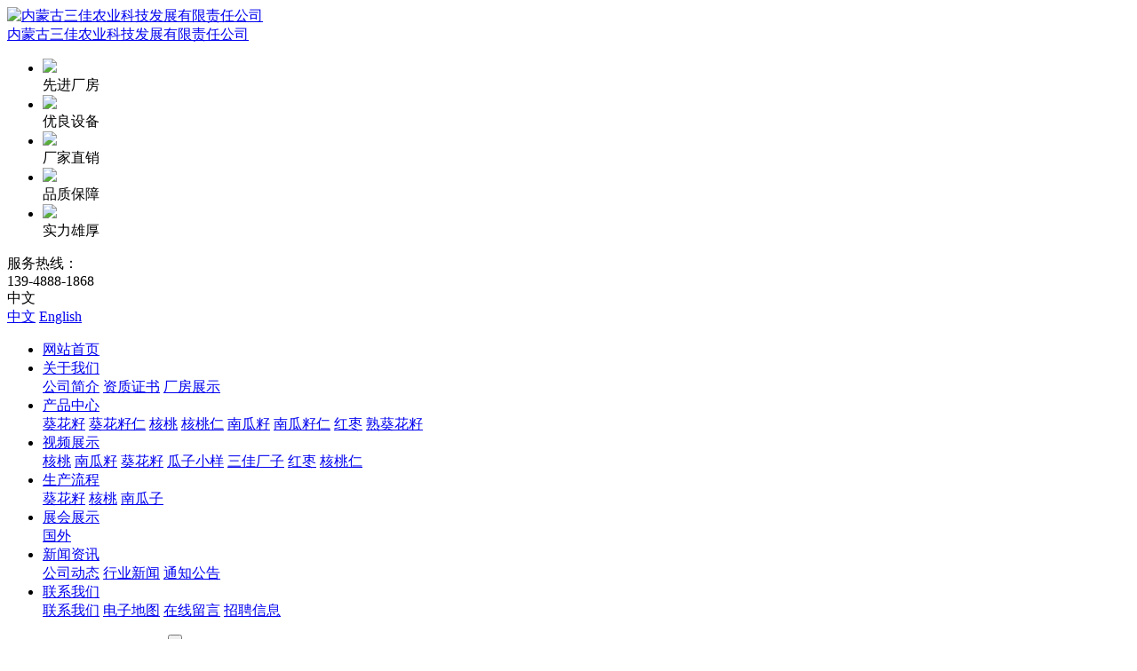

--- FILE ---
content_type: text/html; charset=utf-8
request_url: http://nmsjkj.com/guestbook.html
body_size: 6112
content:
<!DOCTYPE html>
<html>
<head>
<meta http-equiv="Content-Type" content="text/html; charset=utf-8" />
<meta name="viewport" content="width=device-width, initial-scale=1.0, minimum-scale=1.0, maximum-scale=1.0" />
<title>联系我们-内蒙古三佳农业科技发展有限责任公司</title>
<meta name="keywords" content="" />
<meta name="description" content="" />
<link rel="stylesheet" href="http://nmsjkj.com/template/default/index/themes/default/css/magnific-popup.css" />
<link href="http://nmsjkj.com/template/default/index/css/animate.css" rel="stylesheet" type="text/css" />
<link href="http://nmsjkj.com/template/default/index/web_icon/iconfont.css" rel="stylesheet" type="text/css" />
<link href="http://nmsjkj.com/template/default/index/css/style.css?2026012910" rel="stylesheet" type="text/css" />
<script src="http://nmsjkj.com/template/default/index/js/jquery-3.5.1.min.js" type="text/javascript"></script>
<link rel="shortcut icon" type="image/ico" href="http://nmsjkj.com/data/favicon.ico" />
<script>var host_root = "http://nmsjkj.com/";var host_tpl = "http://nmsjkj.com/template/default/index/";var mod = 'guestbook';</script>
<script type="text/javascript" src="http://nmsjkj.com/include/js/global.js"></script>
<script type="text/javascript" src="http://nmsjkj.com/include/plugin/layer/layer.js"></script>

</head>
<body class="ny">
<div class="top_bg trans">
	<div class="top trans">
		<div class="logobox">
			<a href="http://nmsjkj.com/">
				<div class="logo"><img src="http://nmsjkj.com/template/default/index/images/logo.png" alt="内蒙古三佳农业科技发展有限责任公司"><!--<img src="http://nmsjkj.com/data/setting/zh/web_logo.png" alt="内蒙古三佳农业科技发展有限责任公司">--></div>
				<div class="info">
					<div class="tit">内蒙古三佳农业科技发展有限责任公司</div>
				</div>
			</a>
		</div>
		<ul class="advantage_list">
									<li><img src="http://nmsjkj.com/template/default/index/images/icon_t01.png"><div class="tit">先进厂房</div></li>   
			  
						<li><img src="http://nmsjkj.com/template/default/index/images/icon_t02.png"><div class="tit">优良设备</div></li>   
			  
						<li><img src="http://nmsjkj.com/template/default/index/images/icon_t03.png"><div class="tit">厂家直销</div></li>   
			  
						<li><img src="http://nmsjkj.com/template/default/index/images/icon_t04.png"><div class="tit">品质保障</div></li>   
			  
						<li><img src="http://nmsjkj.com/template/default/index/images/icon_t05.png"><div class="tit">实力雄厚</div></li>   
			  
			                   
		</ul>
		<div class="telbox">
			<div class="lab">服务热线：</div>
			<div class="tel">139-4888-1868</div>
		</div>
		<div class="lang_switch">
			<div class="lang_tag">中文</div>
			<div class="lang_select">				
				<a href="http://nmsjkj.com/zh/guestbook.html" class="on">中文</a>				
				<a href="http://nmsjkj.com/en/guestbook.html">English</a>			</div>
		</div>
	</div>
</div>
<div class="navmenu_bg">
	<div class="navmenu trans">
		<ul id="menu">
			<li class="home"><a href="http://nmsjkj.com/">网站首页</a></li>			
			<li ><a href="http://nmsjkj.com/page/13.html">关于我们</a>			
				<div class="subnav">					
					<a href="http://nmsjkj.com/page/13.html" title="公司简介">公司简介</a>					
					<a href="http://nmsjkj.com/pic/list-642.html" title="资质证书">资质证书</a>					
					<a href="http://nmsjkj.com/goods/list-910.html" title="厂房展示">厂房展示</a>					
				</div>				
			</li>			
			<li ><a href="http://nmsjkj.com/goods/list-10.html">产品中心</a>			
				<div class="subnav">					
					<a href="http://nmsjkj.com/goods/list-688.html" title="葵花籽">葵花籽</a>					
					<a href="http://nmsjkj.com/goods/list-739.html" title="葵花籽仁">葵花籽仁</a>					
					<a href="http://nmsjkj.com/goods/list-901.html" title="核桃">核桃</a>					
					<a href="http://nmsjkj.com/goods/list-902.html" title="核桃仁">核桃仁</a>					
					<a href="http://nmsjkj.com/goods/list-903.html" title="南瓜籽">南瓜籽</a>					
					<a href="http://nmsjkj.com/goods/list-904.html" title="南瓜籽仁">南瓜籽仁</a>					
					<a href="http://nmsjkj.com/goods/list-905.html" title="红枣">红枣</a>					
					<a href="http://nmsjkj.com/goods/list-906.html" title="熟葵花籽">熟葵花籽</a>					
				</div>				
			</li>			
			<li ><a href="http://nmsjkj.com/video/list-856.html">视频展示</a>			
				<div class="subnav">					
					<a href="http://nmsjkj.com/video/list-907.html" title="核桃">核桃</a>					
					<a href="http://nmsjkj.com/video/list-908.html" title="南瓜籽">南瓜籽</a>					
					<a href="http://nmsjkj.com/video/list-909.html" title="葵花籽">葵花籽</a>					
					<a href="http://nmsjkj.com/video/list-911.html" title="瓜子小样">瓜子小样</a>					
					<a href="http://nmsjkj.com/video/list-912.html" title="三佳厂子">三佳厂子</a>					
					<a href="http://nmsjkj.com/video/list-913.html" title="红枣">红枣</a>					
					<a href="http://nmsjkj.com/video/list-914.html" title="核桃仁">核桃仁</a>					
				</div>				
			</li>			
			<li ><a href="http://nmsjkj.com/page/709.html">生产流程</a>			
				<div class="subnav">					
					<a href="http://nmsjkj.com/pic/list-887.html" title="葵花籽">葵花籽</a>					
					<a href="http://nmsjkj.com/pic/list-888.html" title="核桃">核桃</a>					
					<a href="http://nmsjkj.com/pic/list-889.html" title="南瓜子">南瓜子</a>					
				</div>				
			</li>			
			<li ><a href="http://nmsjkj.com/pic/list-886.html">展会展示</a>			
				<div class="subnav">					
					<a href="http://nmsjkj.com/pic/list-900.html" title="国外">国外</a>					
				</div>				
			</li>			
			<li ><a href="http://nmsjkj.com/news/list-4.html">新闻资讯</a>			
				<div class="subnav">					
					<a href="http://nmsjkj.com/news/list-116.html" title="公司动态">公司动态</a>					
					<a href="http://nmsjkj.com/news/list-283.html" title="行业新闻">行业新闻</a>					
					<a href="http://nmsjkj.com/news/list-385.html" title="通知公告">通知公告</a>					
				</div>				
			</li>			
			<li class="hover"><a href="http://nmsjkj.com/page/6.html">联系我们</a>			
				<div class="subnav">					
					<a href="http://nmsjkj.com/page/6.html" title="联系我们">联系我们</a>					
					<a href="http://nmsjkj.com/page/8.html" title="电子地图">电子地图</a>					
					<a href="http://nmsjkj.com/guestbook.html" class="hover" title="在线留言">在线留言</a>					
					<a href="http://nmsjkj.com/jobs/list-290.html" title="招聘信息">招聘信息</a>					
				</div>				
			</li>		</ul>
		<div class="searchbox">
			<form name="search" action="http://nmsjkj.com/search/list.html" method="post">
				<input type="text" name="keyword" value="" placeholder="请输入关键词" class="keys trans" /><input type="hidden" name="search_token" value="d9f869e3f11c162fc6ed308a67d5ece0" />
				<input type="submit" name="pesubmit" value="" class="submit trans" />
				<div class="submit_icon iconfont icon-sousuo trans"></div>
			</form>
		</div>
	</div>
</div>
<div class="ny_banner" style=" position:relative; /*background-image:url(http://nmsjkj.com/data/class_banner/zh/ny_banner02.jpg);*/">
<img src="http://nmsjkj.com/data/class_banner/zh/ny_banner02.jpg" alt="联系我们" width="100%" />
	
</div><style>
.inputall:focus,.inputselect:focus,.textarea:focus{ border:1px solid #f00; -webkit-box-shadow:0 0 6px #f00 ;-moz-box-shadow:0 0 6px #f00 ;box-shadow:0 0 6px #f00 ;}
</style>
<div class="insidebox_bg guestbook">
	<div class="insidebox">
		<div class="leftbox">
	<dl class="guidebox">
		<dt>
			<div class="tit">在线留言</div>
		</dt>
		<dd>
			<ul>			
				<li class="trans">
					<a href="http://nmsjkj.com/page/6.html" title="联系我们">联系我们</a>					
				</li>			
				<li class="trans">
					<a href="http://nmsjkj.com/page/8.html" title="电子地图">电子地图</a>					
				</li>			
				<li class="trans hover">
					<a href="http://nmsjkj.com/guestbook.html" title="在线留言">在线留言</a>					
				</li>			
				<li class="trans">
					<a href="http://nmsjkj.com/jobs/list-290.html" title="招聘信息">招聘信息</a>					
				</li>				
			</ul>
		</dd>
	</dl>
	<div class="clear"></div>
	<div class="contact">
		<dt>
			<div class="tit">联系我们</div>
		</dt>
		<dd>
			<ul class="contact_info">
				<li><span class="lab">联系人：</span>孙经理</li>
				<li><span class="lab">电话：</span>139-4888-1868</li>
				<li><span class="lab">邮箱：</span>zlzsjny@163.com</li>
				<li><span class="lab">地址：</span><span class="address">内蒙古巴彦淖尔市五原县隆兴昌镇红卫办事处有机食品工业园区</span>
					<div class="qrcode">
					<div class="pic"><img src="http://nmsjkj.com/data/attachment/2023-10/20231007103758g.jpg" width="100%" /></div>
					<div class="tit">关注我们</div>
					</div>

				</li>
			</ul>
		</dd>
	</div>
</div>
			<dl class="contentbox">
			<dt><span class="slogan"></span><span class="location">当前位置：<a href='http://nmsjkj.com/'>网站首页</a> > <a href='http://nmsjkj.com/page/6.html' title='联系我们'>联系我们</a> > <a href='http://nmsjkj.com/guestbook.html' title='在线留言'>在线留言</a></span></dt>
			<dd>
				<form method="post" id="form">
				<table border="0" cellspacing="0" cellpadding="0" class="form_table">
				<tr>
					<td align="right" valign="top">您的姓名：</td>
					<td><input type="text" name="user_name" class="inputall input500 trans" placeholder="姓名" /><p id="user_name_show"></p></td>
				</tr>
				<tr>
					<td align="right" valign="top">您的电话：</td>
					<td><input type="text" name="user_phone" class="inputall input500 trans" placeholder="电话" /><p id="user_phone_show"></p></td>
				</tr>
				<tr>
					<td align="right" valign="top">留言内容：</td>
					<td><textarea name="guestbook_text" class="textarea input500 trans" style="height:120px;" placeholder="输入留言内容"></textarea><p id="guestbook_text_show"></p></td>
				</tr>
				<tr>
					<td align="right" valign="top">验证码：</td>
					<td>
						<input type="text" name="authcode" class="inputall input150 trans" placeholder="请填写验证码" />
						<img src="http://nmsjkj.com/include/class/authcode.class.php" onclick="pe_yzm(this)" class="mal5" align="absmiddle" style="cursor:pointer; border:0; margin-top:2px;" /><p id="authcode_show"></p>
					</td>
				</tr>
				<tr>
					<td></td>
					<td>
					<input type="hidden" name="pesubmit" />	
					<input type="hidden" name="pe_token" value="" />
					<input type="hidden" name="guestbook_token" value="88439ef8a0110a22e5029b37fe1f15f4" />
					<input type="button" class="submit" value="点击提交" />
					</td>
				</tr>
				</table>
				</form>
			</dd>
		</dl>
	</div>
</div>
<script src="http://nmsjkj.com/include/js/formcheck.js" type="text/javascript"></script>
<script type="text/javascript">
$(function(){
	var form_info = [
		//{"name":"professional_id", "mod":"num", "act":"blur", "arg":"", "show_id":"professional_id_show","show_error":"请选择意向专业", "must":true},
		{"name":"user_name", "mod":"match", "act":"blur", "arg":"zh", "show_id":"user_name_show","show_error":"真实姓名只能填写中文", "must":true},
		{"name":"user_phone", "mod":"match", "act":"blur", "arg":"mobile", "show_id":"user_phone_show","show_error":"联系电话填写有误", "must":true},
		{"name":"guestbook_text", "mod":"str", "act":"blur", "arg":"", "show_id":"guestbook_text_show","show_error":"留言内容不能为空", "must":true},
		{"name":"authcode", "mod":"str", "act":"blur", "arg":"", "show_id":"authcode_show","show_error":"请填写验证码", "must":true}
	]
	$(":button").pe_submit(form_info, 'form');
})
</script>

<div class="clear"></div>
<div class="footer_bg">
	<div class="footerbox">
		<div class="footer">
			<div class="logobox">
				<div class="logo"><img src="http://nmsjkj.com/template/default/index/images/footer_logo.jpg" /></div>
				<div class="info1">
					<div class="tit">内蒙古三佳农业科技发展有限责任公司</div>
					<div class="tit1">从事加工和销售各种符合出口标准的农副产品</div>
				</div>
				<div class="clear"></div>
				<div class="telbox">
					<span class="lab">服务热线：</span>
					<span class="tel">139-4888-1868</span>
				</div>
			</div>
			<div class="footer_link">
								<a href="http://nmsjkj.com/page/13.html">关于我们</a>
								<a href="http://nmsjkj.com/goods/list-10.html">产品中心</a>
								<a href="http://nmsjkj.com/video/list-856.html">视频展示</a>
								<a href="http://nmsjkj.com/page/709.html">生产流程</a>
								<a href="http://nmsjkj.com/pic/list-886.html">展会展示</a>
								<a href="http://nmsjkj.com/news/list-4.html">新闻资讯</a>
								<a href="http://nmsjkj.com/page/6.html">联系我们</a>
							</div>
			<div class="contact_info">
				<div class="text">
					<p><img src="http://nmsjkj.com/template/default/index/images/icon_user.png" class="icon" />孙经理</p>
					<p><img src="http://nmsjkj.com/template/default/index/images/icon_phone.png" class="icon" />139-4888-1868</p>
					<p><img src="http://nmsjkj.com/template/default/index/images/icon_email.png" class="icon" />zlzsjny@163.com</p>
					<p class="l22"><img src="http://nmsjkj.com/template/default/index/images/icon_local.png" class="icon" />内蒙古巴彦淖尔市五原县隆兴昌镇红卫办事处有机食品工业园区</p>
				</div>
			</div>
			<div class="qrcodebox">
				<div class="qrcode">
					<div class="pic"><img src="http://nmsjkj.com/data/attachment/2023-10/20231007103758g.jpg" width="100%" /></div>
				</div>
			</div>
		</div>
		
	</div>
</div>
<div class="copyright_bg">
	<div class="copyright">
		Copyright ©️ 2021 内蒙古三佳农业科技发展有限责任公司 <a href="http://beian.miit.gov.cn" target="_blank">蒙ICP备17004389号-1</a>  <a target="_blank" href="http://www.beian.gov.cn/portal/registerSystemInfo?recordcode=15082102000028"><img src="http://cs.zewei.net.cn/sites/include/image/mgwab.png" align="absmiddle" /> 蒙公网安备 15082102000028号</a> <script type='text/javascript'>
    (function(a, b, c, d, e, j, s) {
        a[d] = a[d] || function() {
            (a[d].a = a[d].a || []).push(arguments)
        };
        j = b.createElement(c),
            s = b.getElementsByTagName(c)[0];
        j.async = true;
        j.charset = 'UTF-8';
        j.src = 'https://static.meiqia.com/widget/loader.js';
        s.parentNode.insertBefore(j, s);
    })(window, document, 'script', '_MEIQIA');
    _MEIQIA('entId', '5555093af7be4d7b8878cd8a839d4ac3');
</script>	</div>
</div>
<div id="top" style="display:none; z-index:99999; position:fixed;">
	<div id="izl_rmenu" class="izl-rmenu">		
		<a href="http://wpa.qq.com/msgrd?v=3&uin=297478242&site=qq&menu=yes" target="_blank" class="btn btn-qq"><p class="qq trans">297478242</p></a>		
		<div class="btn btn-wx"><img class="pic" src="http://nmsjkj.com/data/attachment/2023-10/20231007103758g.jpg" width="100%" /></div>
		<div class="btn btn-phone"><div class="phone">139-4888-1868<br /></div></div>
		<div class="btn btn-top btn-gotop"></div>
	</div>
</div>
<link type="text/css" rel="stylesheet" href="http://nmsjkj.com/template/default/index/kefu/css/style.css" /><script type="text/javascript" src="http://nmsjkj.com/template/default/index/kefu/js/index.js"></script>
<script type="text/javascript" src="http://nmsjkj.com/include/js/jquery.scrollLoading.js"></script>
<script type=text/javascript>
$(function(){
	$("img.js_imgload").scrollLoading();
	/*$.getJSON("http://nmsjkj.com/index.php?mod=index&act=record&callback=?", function(json){
		
	});*/

	//项部微信二维码弹出
	
	$('.toplink .wechat').hover(function(){
		$(this).next().show();
	},function(){
		$(this).next().hide();
	});
	//手机菜单
	$(".menu_icon").click(function(){
		$(this).toggleClass("close");
		$('.navmenu').toggleClass('ext');
		$('body').toggleClass('overflow_hidden');
	});
	$('body').click(function(event){
		if(event.target.tagName == 'BODY'){
			$('.navmenu').removeClass('ext');
			$('body').removeClass('overflow_hidden');
		}
		event.stopPropagation()
	});
	var obj=$('.indexbox,.insidebox_bg'),h=obj.height(),t=obj.offset().top;
	$(window).on('load scroll resize', function(){
		//$('.leftbox_bg').height($('.guidebox').height());
		//$('.insidebox_bg').css({'margin-top':'-'+($('.guidebox').height()+1)+'px'});
		if($(window).scrollTop()>=t-$('.top_bg').height()){
			$('.top_bg').addClass('bgfff');
		}else{
			$('.top_bg').removeClass('bgfff');
		}
	});
	
	$('.go-top').click(function(){
		$('html,body').animate({scrollTop:0});
	})
	$('.go_top_btn').click(function(){
		$('html,body').animate({scrollTop:0});
	})
	$("#go_back").click(function(){ 
		history.go(-1);  
    });
	
});
pe_loadscript("http://nmsjkj.com/index.php?mod=notice");
</script>
<script src="http://nmsjkj.com/template/default/index/themes/default/js/jquery.appear.js"></script>
<script src="http://nmsjkj.com/template/default/index/themes/default/js/jquery.magnific-popup.min.js"></script>
<script src="http://nmsjkj.com/template/default/index/themes/default/js/effect.js"></script>
<script src="http://nmsjkj.com/template/default/index/themes/default/js/main.js"></script>

</body>
</html>}
?>